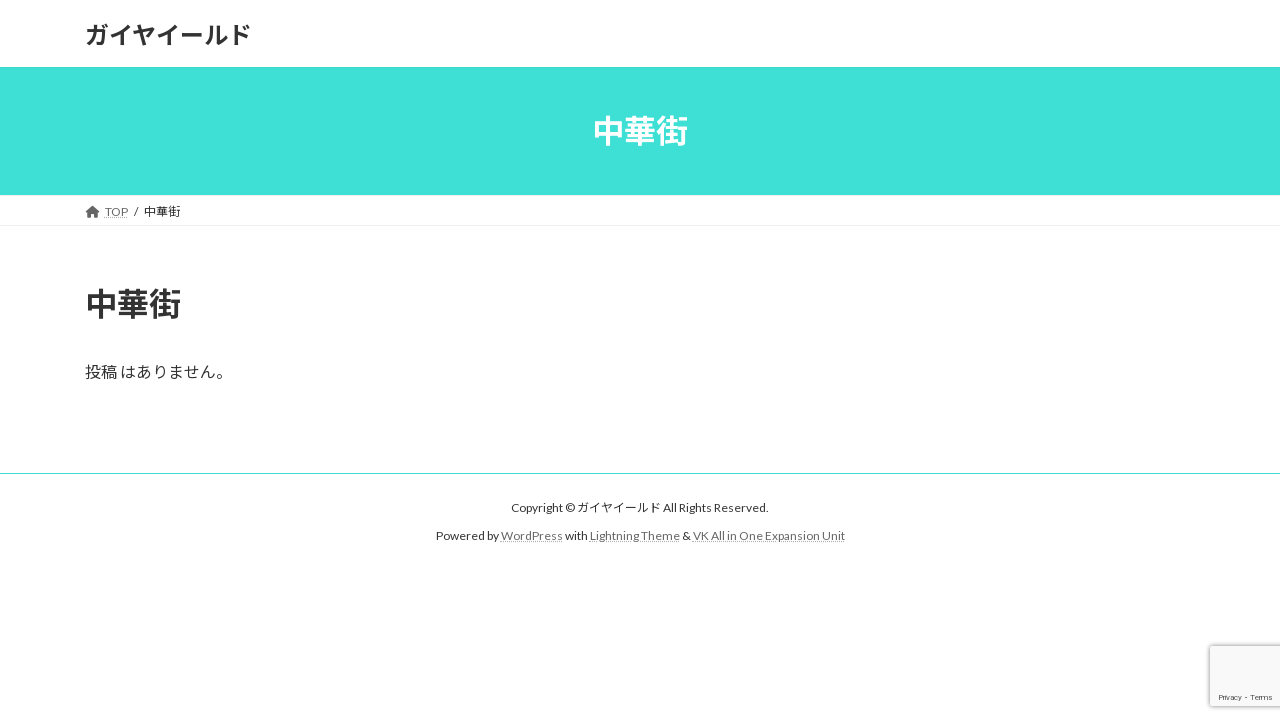

--- FILE ---
content_type: text/html; charset=utf-8
request_url: https://www.google.com/recaptcha/api2/anchor?ar=1&k=6LciZ8giAAAAAKc0Ymsg9Hxx_MIhVnGmhSEBEJUE&co=aHR0cHM6Ly9nYWl5YS15aWVsZC5jb206NDQz&hl=en&v=PoyoqOPhxBO7pBk68S4YbpHZ&size=invisible&anchor-ms=20000&execute-ms=30000&cb=umfgo0r9mq7i
body_size: 48686
content:
<!DOCTYPE HTML><html dir="ltr" lang="en"><head><meta http-equiv="Content-Type" content="text/html; charset=UTF-8">
<meta http-equiv="X-UA-Compatible" content="IE=edge">
<title>reCAPTCHA</title>
<style type="text/css">
/* cyrillic-ext */
@font-face {
  font-family: 'Roboto';
  font-style: normal;
  font-weight: 400;
  font-stretch: 100%;
  src: url(//fonts.gstatic.com/s/roboto/v48/KFO7CnqEu92Fr1ME7kSn66aGLdTylUAMa3GUBHMdazTgWw.woff2) format('woff2');
  unicode-range: U+0460-052F, U+1C80-1C8A, U+20B4, U+2DE0-2DFF, U+A640-A69F, U+FE2E-FE2F;
}
/* cyrillic */
@font-face {
  font-family: 'Roboto';
  font-style: normal;
  font-weight: 400;
  font-stretch: 100%;
  src: url(//fonts.gstatic.com/s/roboto/v48/KFO7CnqEu92Fr1ME7kSn66aGLdTylUAMa3iUBHMdazTgWw.woff2) format('woff2');
  unicode-range: U+0301, U+0400-045F, U+0490-0491, U+04B0-04B1, U+2116;
}
/* greek-ext */
@font-face {
  font-family: 'Roboto';
  font-style: normal;
  font-weight: 400;
  font-stretch: 100%;
  src: url(//fonts.gstatic.com/s/roboto/v48/KFO7CnqEu92Fr1ME7kSn66aGLdTylUAMa3CUBHMdazTgWw.woff2) format('woff2');
  unicode-range: U+1F00-1FFF;
}
/* greek */
@font-face {
  font-family: 'Roboto';
  font-style: normal;
  font-weight: 400;
  font-stretch: 100%;
  src: url(//fonts.gstatic.com/s/roboto/v48/KFO7CnqEu92Fr1ME7kSn66aGLdTylUAMa3-UBHMdazTgWw.woff2) format('woff2');
  unicode-range: U+0370-0377, U+037A-037F, U+0384-038A, U+038C, U+038E-03A1, U+03A3-03FF;
}
/* math */
@font-face {
  font-family: 'Roboto';
  font-style: normal;
  font-weight: 400;
  font-stretch: 100%;
  src: url(//fonts.gstatic.com/s/roboto/v48/KFO7CnqEu92Fr1ME7kSn66aGLdTylUAMawCUBHMdazTgWw.woff2) format('woff2');
  unicode-range: U+0302-0303, U+0305, U+0307-0308, U+0310, U+0312, U+0315, U+031A, U+0326-0327, U+032C, U+032F-0330, U+0332-0333, U+0338, U+033A, U+0346, U+034D, U+0391-03A1, U+03A3-03A9, U+03B1-03C9, U+03D1, U+03D5-03D6, U+03F0-03F1, U+03F4-03F5, U+2016-2017, U+2034-2038, U+203C, U+2040, U+2043, U+2047, U+2050, U+2057, U+205F, U+2070-2071, U+2074-208E, U+2090-209C, U+20D0-20DC, U+20E1, U+20E5-20EF, U+2100-2112, U+2114-2115, U+2117-2121, U+2123-214F, U+2190, U+2192, U+2194-21AE, U+21B0-21E5, U+21F1-21F2, U+21F4-2211, U+2213-2214, U+2216-22FF, U+2308-230B, U+2310, U+2319, U+231C-2321, U+2336-237A, U+237C, U+2395, U+239B-23B7, U+23D0, U+23DC-23E1, U+2474-2475, U+25AF, U+25B3, U+25B7, U+25BD, U+25C1, U+25CA, U+25CC, U+25FB, U+266D-266F, U+27C0-27FF, U+2900-2AFF, U+2B0E-2B11, U+2B30-2B4C, U+2BFE, U+3030, U+FF5B, U+FF5D, U+1D400-1D7FF, U+1EE00-1EEFF;
}
/* symbols */
@font-face {
  font-family: 'Roboto';
  font-style: normal;
  font-weight: 400;
  font-stretch: 100%;
  src: url(//fonts.gstatic.com/s/roboto/v48/KFO7CnqEu92Fr1ME7kSn66aGLdTylUAMaxKUBHMdazTgWw.woff2) format('woff2');
  unicode-range: U+0001-000C, U+000E-001F, U+007F-009F, U+20DD-20E0, U+20E2-20E4, U+2150-218F, U+2190, U+2192, U+2194-2199, U+21AF, U+21E6-21F0, U+21F3, U+2218-2219, U+2299, U+22C4-22C6, U+2300-243F, U+2440-244A, U+2460-24FF, U+25A0-27BF, U+2800-28FF, U+2921-2922, U+2981, U+29BF, U+29EB, U+2B00-2BFF, U+4DC0-4DFF, U+FFF9-FFFB, U+10140-1018E, U+10190-1019C, U+101A0, U+101D0-101FD, U+102E0-102FB, U+10E60-10E7E, U+1D2C0-1D2D3, U+1D2E0-1D37F, U+1F000-1F0FF, U+1F100-1F1AD, U+1F1E6-1F1FF, U+1F30D-1F30F, U+1F315, U+1F31C, U+1F31E, U+1F320-1F32C, U+1F336, U+1F378, U+1F37D, U+1F382, U+1F393-1F39F, U+1F3A7-1F3A8, U+1F3AC-1F3AF, U+1F3C2, U+1F3C4-1F3C6, U+1F3CA-1F3CE, U+1F3D4-1F3E0, U+1F3ED, U+1F3F1-1F3F3, U+1F3F5-1F3F7, U+1F408, U+1F415, U+1F41F, U+1F426, U+1F43F, U+1F441-1F442, U+1F444, U+1F446-1F449, U+1F44C-1F44E, U+1F453, U+1F46A, U+1F47D, U+1F4A3, U+1F4B0, U+1F4B3, U+1F4B9, U+1F4BB, U+1F4BF, U+1F4C8-1F4CB, U+1F4D6, U+1F4DA, U+1F4DF, U+1F4E3-1F4E6, U+1F4EA-1F4ED, U+1F4F7, U+1F4F9-1F4FB, U+1F4FD-1F4FE, U+1F503, U+1F507-1F50B, U+1F50D, U+1F512-1F513, U+1F53E-1F54A, U+1F54F-1F5FA, U+1F610, U+1F650-1F67F, U+1F687, U+1F68D, U+1F691, U+1F694, U+1F698, U+1F6AD, U+1F6B2, U+1F6B9-1F6BA, U+1F6BC, U+1F6C6-1F6CF, U+1F6D3-1F6D7, U+1F6E0-1F6EA, U+1F6F0-1F6F3, U+1F6F7-1F6FC, U+1F700-1F7FF, U+1F800-1F80B, U+1F810-1F847, U+1F850-1F859, U+1F860-1F887, U+1F890-1F8AD, U+1F8B0-1F8BB, U+1F8C0-1F8C1, U+1F900-1F90B, U+1F93B, U+1F946, U+1F984, U+1F996, U+1F9E9, U+1FA00-1FA6F, U+1FA70-1FA7C, U+1FA80-1FA89, U+1FA8F-1FAC6, U+1FACE-1FADC, U+1FADF-1FAE9, U+1FAF0-1FAF8, U+1FB00-1FBFF;
}
/* vietnamese */
@font-face {
  font-family: 'Roboto';
  font-style: normal;
  font-weight: 400;
  font-stretch: 100%;
  src: url(//fonts.gstatic.com/s/roboto/v48/KFO7CnqEu92Fr1ME7kSn66aGLdTylUAMa3OUBHMdazTgWw.woff2) format('woff2');
  unicode-range: U+0102-0103, U+0110-0111, U+0128-0129, U+0168-0169, U+01A0-01A1, U+01AF-01B0, U+0300-0301, U+0303-0304, U+0308-0309, U+0323, U+0329, U+1EA0-1EF9, U+20AB;
}
/* latin-ext */
@font-face {
  font-family: 'Roboto';
  font-style: normal;
  font-weight: 400;
  font-stretch: 100%;
  src: url(//fonts.gstatic.com/s/roboto/v48/KFO7CnqEu92Fr1ME7kSn66aGLdTylUAMa3KUBHMdazTgWw.woff2) format('woff2');
  unicode-range: U+0100-02BA, U+02BD-02C5, U+02C7-02CC, U+02CE-02D7, U+02DD-02FF, U+0304, U+0308, U+0329, U+1D00-1DBF, U+1E00-1E9F, U+1EF2-1EFF, U+2020, U+20A0-20AB, U+20AD-20C0, U+2113, U+2C60-2C7F, U+A720-A7FF;
}
/* latin */
@font-face {
  font-family: 'Roboto';
  font-style: normal;
  font-weight: 400;
  font-stretch: 100%;
  src: url(//fonts.gstatic.com/s/roboto/v48/KFO7CnqEu92Fr1ME7kSn66aGLdTylUAMa3yUBHMdazQ.woff2) format('woff2');
  unicode-range: U+0000-00FF, U+0131, U+0152-0153, U+02BB-02BC, U+02C6, U+02DA, U+02DC, U+0304, U+0308, U+0329, U+2000-206F, U+20AC, U+2122, U+2191, U+2193, U+2212, U+2215, U+FEFF, U+FFFD;
}
/* cyrillic-ext */
@font-face {
  font-family: 'Roboto';
  font-style: normal;
  font-weight: 500;
  font-stretch: 100%;
  src: url(//fonts.gstatic.com/s/roboto/v48/KFO7CnqEu92Fr1ME7kSn66aGLdTylUAMa3GUBHMdazTgWw.woff2) format('woff2');
  unicode-range: U+0460-052F, U+1C80-1C8A, U+20B4, U+2DE0-2DFF, U+A640-A69F, U+FE2E-FE2F;
}
/* cyrillic */
@font-face {
  font-family: 'Roboto';
  font-style: normal;
  font-weight: 500;
  font-stretch: 100%;
  src: url(//fonts.gstatic.com/s/roboto/v48/KFO7CnqEu92Fr1ME7kSn66aGLdTylUAMa3iUBHMdazTgWw.woff2) format('woff2');
  unicode-range: U+0301, U+0400-045F, U+0490-0491, U+04B0-04B1, U+2116;
}
/* greek-ext */
@font-face {
  font-family: 'Roboto';
  font-style: normal;
  font-weight: 500;
  font-stretch: 100%;
  src: url(//fonts.gstatic.com/s/roboto/v48/KFO7CnqEu92Fr1ME7kSn66aGLdTylUAMa3CUBHMdazTgWw.woff2) format('woff2');
  unicode-range: U+1F00-1FFF;
}
/* greek */
@font-face {
  font-family: 'Roboto';
  font-style: normal;
  font-weight: 500;
  font-stretch: 100%;
  src: url(//fonts.gstatic.com/s/roboto/v48/KFO7CnqEu92Fr1ME7kSn66aGLdTylUAMa3-UBHMdazTgWw.woff2) format('woff2');
  unicode-range: U+0370-0377, U+037A-037F, U+0384-038A, U+038C, U+038E-03A1, U+03A3-03FF;
}
/* math */
@font-face {
  font-family: 'Roboto';
  font-style: normal;
  font-weight: 500;
  font-stretch: 100%;
  src: url(//fonts.gstatic.com/s/roboto/v48/KFO7CnqEu92Fr1ME7kSn66aGLdTylUAMawCUBHMdazTgWw.woff2) format('woff2');
  unicode-range: U+0302-0303, U+0305, U+0307-0308, U+0310, U+0312, U+0315, U+031A, U+0326-0327, U+032C, U+032F-0330, U+0332-0333, U+0338, U+033A, U+0346, U+034D, U+0391-03A1, U+03A3-03A9, U+03B1-03C9, U+03D1, U+03D5-03D6, U+03F0-03F1, U+03F4-03F5, U+2016-2017, U+2034-2038, U+203C, U+2040, U+2043, U+2047, U+2050, U+2057, U+205F, U+2070-2071, U+2074-208E, U+2090-209C, U+20D0-20DC, U+20E1, U+20E5-20EF, U+2100-2112, U+2114-2115, U+2117-2121, U+2123-214F, U+2190, U+2192, U+2194-21AE, U+21B0-21E5, U+21F1-21F2, U+21F4-2211, U+2213-2214, U+2216-22FF, U+2308-230B, U+2310, U+2319, U+231C-2321, U+2336-237A, U+237C, U+2395, U+239B-23B7, U+23D0, U+23DC-23E1, U+2474-2475, U+25AF, U+25B3, U+25B7, U+25BD, U+25C1, U+25CA, U+25CC, U+25FB, U+266D-266F, U+27C0-27FF, U+2900-2AFF, U+2B0E-2B11, U+2B30-2B4C, U+2BFE, U+3030, U+FF5B, U+FF5D, U+1D400-1D7FF, U+1EE00-1EEFF;
}
/* symbols */
@font-face {
  font-family: 'Roboto';
  font-style: normal;
  font-weight: 500;
  font-stretch: 100%;
  src: url(//fonts.gstatic.com/s/roboto/v48/KFO7CnqEu92Fr1ME7kSn66aGLdTylUAMaxKUBHMdazTgWw.woff2) format('woff2');
  unicode-range: U+0001-000C, U+000E-001F, U+007F-009F, U+20DD-20E0, U+20E2-20E4, U+2150-218F, U+2190, U+2192, U+2194-2199, U+21AF, U+21E6-21F0, U+21F3, U+2218-2219, U+2299, U+22C4-22C6, U+2300-243F, U+2440-244A, U+2460-24FF, U+25A0-27BF, U+2800-28FF, U+2921-2922, U+2981, U+29BF, U+29EB, U+2B00-2BFF, U+4DC0-4DFF, U+FFF9-FFFB, U+10140-1018E, U+10190-1019C, U+101A0, U+101D0-101FD, U+102E0-102FB, U+10E60-10E7E, U+1D2C0-1D2D3, U+1D2E0-1D37F, U+1F000-1F0FF, U+1F100-1F1AD, U+1F1E6-1F1FF, U+1F30D-1F30F, U+1F315, U+1F31C, U+1F31E, U+1F320-1F32C, U+1F336, U+1F378, U+1F37D, U+1F382, U+1F393-1F39F, U+1F3A7-1F3A8, U+1F3AC-1F3AF, U+1F3C2, U+1F3C4-1F3C6, U+1F3CA-1F3CE, U+1F3D4-1F3E0, U+1F3ED, U+1F3F1-1F3F3, U+1F3F5-1F3F7, U+1F408, U+1F415, U+1F41F, U+1F426, U+1F43F, U+1F441-1F442, U+1F444, U+1F446-1F449, U+1F44C-1F44E, U+1F453, U+1F46A, U+1F47D, U+1F4A3, U+1F4B0, U+1F4B3, U+1F4B9, U+1F4BB, U+1F4BF, U+1F4C8-1F4CB, U+1F4D6, U+1F4DA, U+1F4DF, U+1F4E3-1F4E6, U+1F4EA-1F4ED, U+1F4F7, U+1F4F9-1F4FB, U+1F4FD-1F4FE, U+1F503, U+1F507-1F50B, U+1F50D, U+1F512-1F513, U+1F53E-1F54A, U+1F54F-1F5FA, U+1F610, U+1F650-1F67F, U+1F687, U+1F68D, U+1F691, U+1F694, U+1F698, U+1F6AD, U+1F6B2, U+1F6B9-1F6BA, U+1F6BC, U+1F6C6-1F6CF, U+1F6D3-1F6D7, U+1F6E0-1F6EA, U+1F6F0-1F6F3, U+1F6F7-1F6FC, U+1F700-1F7FF, U+1F800-1F80B, U+1F810-1F847, U+1F850-1F859, U+1F860-1F887, U+1F890-1F8AD, U+1F8B0-1F8BB, U+1F8C0-1F8C1, U+1F900-1F90B, U+1F93B, U+1F946, U+1F984, U+1F996, U+1F9E9, U+1FA00-1FA6F, U+1FA70-1FA7C, U+1FA80-1FA89, U+1FA8F-1FAC6, U+1FACE-1FADC, U+1FADF-1FAE9, U+1FAF0-1FAF8, U+1FB00-1FBFF;
}
/* vietnamese */
@font-face {
  font-family: 'Roboto';
  font-style: normal;
  font-weight: 500;
  font-stretch: 100%;
  src: url(//fonts.gstatic.com/s/roboto/v48/KFO7CnqEu92Fr1ME7kSn66aGLdTylUAMa3OUBHMdazTgWw.woff2) format('woff2');
  unicode-range: U+0102-0103, U+0110-0111, U+0128-0129, U+0168-0169, U+01A0-01A1, U+01AF-01B0, U+0300-0301, U+0303-0304, U+0308-0309, U+0323, U+0329, U+1EA0-1EF9, U+20AB;
}
/* latin-ext */
@font-face {
  font-family: 'Roboto';
  font-style: normal;
  font-weight: 500;
  font-stretch: 100%;
  src: url(//fonts.gstatic.com/s/roboto/v48/KFO7CnqEu92Fr1ME7kSn66aGLdTylUAMa3KUBHMdazTgWw.woff2) format('woff2');
  unicode-range: U+0100-02BA, U+02BD-02C5, U+02C7-02CC, U+02CE-02D7, U+02DD-02FF, U+0304, U+0308, U+0329, U+1D00-1DBF, U+1E00-1E9F, U+1EF2-1EFF, U+2020, U+20A0-20AB, U+20AD-20C0, U+2113, U+2C60-2C7F, U+A720-A7FF;
}
/* latin */
@font-face {
  font-family: 'Roboto';
  font-style: normal;
  font-weight: 500;
  font-stretch: 100%;
  src: url(//fonts.gstatic.com/s/roboto/v48/KFO7CnqEu92Fr1ME7kSn66aGLdTylUAMa3yUBHMdazQ.woff2) format('woff2');
  unicode-range: U+0000-00FF, U+0131, U+0152-0153, U+02BB-02BC, U+02C6, U+02DA, U+02DC, U+0304, U+0308, U+0329, U+2000-206F, U+20AC, U+2122, U+2191, U+2193, U+2212, U+2215, U+FEFF, U+FFFD;
}
/* cyrillic-ext */
@font-face {
  font-family: 'Roboto';
  font-style: normal;
  font-weight: 900;
  font-stretch: 100%;
  src: url(//fonts.gstatic.com/s/roboto/v48/KFO7CnqEu92Fr1ME7kSn66aGLdTylUAMa3GUBHMdazTgWw.woff2) format('woff2');
  unicode-range: U+0460-052F, U+1C80-1C8A, U+20B4, U+2DE0-2DFF, U+A640-A69F, U+FE2E-FE2F;
}
/* cyrillic */
@font-face {
  font-family: 'Roboto';
  font-style: normal;
  font-weight: 900;
  font-stretch: 100%;
  src: url(//fonts.gstatic.com/s/roboto/v48/KFO7CnqEu92Fr1ME7kSn66aGLdTylUAMa3iUBHMdazTgWw.woff2) format('woff2');
  unicode-range: U+0301, U+0400-045F, U+0490-0491, U+04B0-04B1, U+2116;
}
/* greek-ext */
@font-face {
  font-family: 'Roboto';
  font-style: normal;
  font-weight: 900;
  font-stretch: 100%;
  src: url(//fonts.gstatic.com/s/roboto/v48/KFO7CnqEu92Fr1ME7kSn66aGLdTylUAMa3CUBHMdazTgWw.woff2) format('woff2');
  unicode-range: U+1F00-1FFF;
}
/* greek */
@font-face {
  font-family: 'Roboto';
  font-style: normal;
  font-weight: 900;
  font-stretch: 100%;
  src: url(//fonts.gstatic.com/s/roboto/v48/KFO7CnqEu92Fr1ME7kSn66aGLdTylUAMa3-UBHMdazTgWw.woff2) format('woff2');
  unicode-range: U+0370-0377, U+037A-037F, U+0384-038A, U+038C, U+038E-03A1, U+03A3-03FF;
}
/* math */
@font-face {
  font-family: 'Roboto';
  font-style: normal;
  font-weight: 900;
  font-stretch: 100%;
  src: url(//fonts.gstatic.com/s/roboto/v48/KFO7CnqEu92Fr1ME7kSn66aGLdTylUAMawCUBHMdazTgWw.woff2) format('woff2');
  unicode-range: U+0302-0303, U+0305, U+0307-0308, U+0310, U+0312, U+0315, U+031A, U+0326-0327, U+032C, U+032F-0330, U+0332-0333, U+0338, U+033A, U+0346, U+034D, U+0391-03A1, U+03A3-03A9, U+03B1-03C9, U+03D1, U+03D5-03D6, U+03F0-03F1, U+03F4-03F5, U+2016-2017, U+2034-2038, U+203C, U+2040, U+2043, U+2047, U+2050, U+2057, U+205F, U+2070-2071, U+2074-208E, U+2090-209C, U+20D0-20DC, U+20E1, U+20E5-20EF, U+2100-2112, U+2114-2115, U+2117-2121, U+2123-214F, U+2190, U+2192, U+2194-21AE, U+21B0-21E5, U+21F1-21F2, U+21F4-2211, U+2213-2214, U+2216-22FF, U+2308-230B, U+2310, U+2319, U+231C-2321, U+2336-237A, U+237C, U+2395, U+239B-23B7, U+23D0, U+23DC-23E1, U+2474-2475, U+25AF, U+25B3, U+25B7, U+25BD, U+25C1, U+25CA, U+25CC, U+25FB, U+266D-266F, U+27C0-27FF, U+2900-2AFF, U+2B0E-2B11, U+2B30-2B4C, U+2BFE, U+3030, U+FF5B, U+FF5D, U+1D400-1D7FF, U+1EE00-1EEFF;
}
/* symbols */
@font-face {
  font-family: 'Roboto';
  font-style: normal;
  font-weight: 900;
  font-stretch: 100%;
  src: url(//fonts.gstatic.com/s/roboto/v48/KFO7CnqEu92Fr1ME7kSn66aGLdTylUAMaxKUBHMdazTgWw.woff2) format('woff2');
  unicode-range: U+0001-000C, U+000E-001F, U+007F-009F, U+20DD-20E0, U+20E2-20E4, U+2150-218F, U+2190, U+2192, U+2194-2199, U+21AF, U+21E6-21F0, U+21F3, U+2218-2219, U+2299, U+22C4-22C6, U+2300-243F, U+2440-244A, U+2460-24FF, U+25A0-27BF, U+2800-28FF, U+2921-2922, U+2981, U+29BF, U+29EB, U+2B00-2BFF, U+4DC0-4DFF, U+FFF9-FFFB, U+10140-1018E, U+10190-1019C, U+101A0, U+101D0-101FD, U+102E0-102FB, U+10E60-10E7E, U+1D2C0-1D2D3, U+1D2E0-1D37F, U+1F000-1F0FF, U+1F100-1F1AD, U+1F1E6-1F1FF, U+1F30D-1F30F, U+1F315, U+1F31C, U+1F31E, U+1F320-1F32C, U+1F336, U+1F378, U+1F37D, U+1F382, U+1F393-1F39F, U+1F3A7-1F3A8, U+1F3AC-1F3AF, U+1F3C2, U+1F3C4-1F3C6, U+1F3CA-1F3CE, U+1F3D4-1F3E0, U+1F3ED, U+1F3F1-1F3F3, U+1F3F5-1F3F7, U+1F408, U+1F415, U+1F41F, U+1F426, U+1F43F, U+1F441-1F442, U+1F444, U+1F446-1F449, U+1F44C-1F44E, U+1F453, U+1F46A, U+1F47D, U+1F4A3, U+1F4B0, U+1F4B3, U+1F4B9, U+1F4BB, U+1F4BF, U+1F4C8-1F4CB, U+1F4D6, U+1F4DA, U+1F4DF, U+1F4E3-1F4E6, U+1F4EA-1F4ED, U+1F4F7, U+1F4F9-1F4FB, U+1F4FD-1F4FE, U+1F503, U+1F507-1F50B, U+1F50D, U+1F512-1F513, U+1F53E-1F54A, U+1F54F-1F5FA, U+1F610, U+1F650-1F67F, U+1F687, U+1F68D, U+1F691, U+1F694, U+1F698, U+1F6AD, U+1F6B2, U+1F6B9-1F6BA, U+1F6BC, U+1F6C6-1F6CF, U+1F6D3-1F6D7, U+1F6E0-1F6EA, U+1F6F0-1F6F3, U+1F6F7-1F6FC, U+1F700-1F7FF, U+1F800-1F80B, U+1F810-1F847, U+1F850-1F859, U+1F860-1F887, U+1F890-1F8AD, U+1F8B0-1F8BB, U+1F8C0-1F8C1, U+1F900-1F90B, U+1F93B, U+1F946, U+1F984, U+1F996, U+1F9E9, U+1FA00-1FA6F, U+1FA70-1FA7C, U+1FA80-1FA89, U+1FA8F-1FAC6, U+1FACE-1FADC, U+1FADF-1FAE9, U+1FAF0-1FAF8, U+1FB00-1FBFF;
}
/* vietnamese */
@font-face {
  font-family: 'Roboto';
  font-style: normal;
  font-weight: 900;
  font-stretch: 100%;
  src: url(//fonts.gstatic.com/s/roboto/v48/KFO7CnqEu92Fr1ME7kSn66aGLdTylUAMa3OUBHMdazTgWw.woff2) format('woff2');
  unicode-range: U+0102-0103, U+0110-0111, U+0128-0129, U+0168-0169, U+01A0-01A1, U+01AF-01B0, U+0300-0301, U+0303-0304, U+0308-0309, U+0323, U+0329, U+1EA0-1EF9, U+20AB;
}
/* latin-ext */
@font-face {
  font-family: 'Roboto';
  font-style: normal;
  font-weight: 900;
  font-stretch: 100%;
  src: url(//fonts.gstatic.com/s/roboto/v48/KFO7CnqEu92Fr1ME7kSn66aGLdTylUAMa3KUBHMdazTgWw.woff2) format('woff2');
  unicode-range: U+0100-02BA, U+02BD-02C5, U+02C7-02CC, U+02CE-02D7, U+02DD-02FF, U+0304, U+0308, U+0329, U+1D00-1DBF, U+1E00-1E9F, U+1EF2-1EFF, U+2020, U+20A0-20AB, U+20AD-20C0, U+2113, U+2C60-2C7F, U+A720-A7FF;
}
/* latin */
@font-face {
  font-family: 'Roboto';
  font-style: normal;
  font-weight: 900;
  font-stretch: 100%;
  src: url(//fonts.gstatic.com/s/roboto/v48/KFO7CnqEu92Fr1ME7kSn66aGLdTylUAMa3yUBHMdazQ.woff2) format('woff2');
  unicode-range: U+0000-00FF, U+0131, U+0152-0153, U+02BB-02BC, U+02C6, U+02DA, U+02DC, U+0304, U+0308, U+0329, U+2000-206F, U+20AC, U+2122, U+2191, U+2193, U+2212, U+2215, U+FEFF, U+FFFD;
}

</style>
<link rel="stylesheet" type="text/css" href="https://www.gstatic.com/recaptcha/releases/PoyoqOPhxBO7pBk68S4YbpHZ/styles__ltr.css">
<script nonce="Xw_weWLW_hEdkItam66Irg" type="text/javascript">window['__recaptcha_api'] = 'https://www.google.com/recaptcha/api2/';</script>
<script type="text/javascript" src="https://www.gstatic.com/recaptcha/releases/PoyoqOPhxBO7pBk68S4YbpHZ/recaptcha__en.js" nonce="Xw_weWLW_hEdkItam66Irg">
      
    </script></head>
<body><div id="rc-anchor-alert" class="rc-anchor-alert"></div>
<input type="hidden" id="recaptcha-token" value="[base64]">
<script type="text/javascript" nonce="Xw_weWLW_hEdkItam66Irg">
      recaptcha.anchor.Main.init("[\x22ainput\x22,[\x22bgdata\x22,\x22\x22,\[base64]/[base64]/MjU1Ong/[base64]/[base64]/[base64]/[base64]/[base64]/[base64]/[base64]/[base64]/[base64]/[base64]/[base64]/[base64]/[base64]/[base64]/[base64]\\u003d\x22,\[base64]\x22,\x22eRnCoGLDlsOtwr7DpC4hw5DCn8OZUsOLa8O+wqYyS0RTw6nDksO/[base64]/YjjDgQ5hwobCkMK9wr/Dqn/Cm8Klw5Bhw7bCosKzw5BxaMOawojCmizDjjjDqGBkfjLCuXMzTTg4wrFWWcOwVBwXYAXDscOrw599w69ww4jDrTnDiHjDosKKwoDCrcK5wr8pEMO8ZMOJNUJ0AsKmw6nCiSlWPV/Dk8KaV2fCqcKTwqElw5jCthvCqUzCol7Cnm3ChcOSacKWTcOBHMOgGsK/[base64]/CpXZ4wpzDlk1gZMKBwpjDs8KywpJRw5t3worDosKFwqTClcOpMcKNw5/DtcO+wq4LZzbCjsKmw7/[base64]/[base64]/ClcK3VMOEb0hMw4/DkMKLwr/DvMK7wo3Di8KNw6kywoPCjcOpDMOvOMOawoZJwoorwrd7BVHDpsKXcsOUw4xLw4ZKwqcjLSh4w41iw4d/EMKXKnFdw7LDl8OWw7TCu8KRdhnDvAXCtj7Du3/CmcKFNMOwbxDDs8OiJMKHw7xeIyHDn3LCvwLDuxwBw7PCq3NGw6jCsMKqwpcHwr1/AwDDncKEwpF/FG5SLMKWwqXCisOZP8OAHcK3w4AtNsOJw6/Dm8KpDTlmw6/DsyhdY05lw4fCncKWN8Kpb0rCuUk+w59XHl7DuMOkwpVCJg1bN8K1wpIPIMOWN8Kawrg1w4IETxHCuHhgw5/Cg8KXOUgxw5gSwosIZsKUw5HCtlvDpMOud8OAwoTCgCRYBTHDtsOCwrXCjETDk0QYw5lnKkfCuMOtwqg6ecO2JMKREHlmw6nDoHY4w458WF3DvcOMJGhiwoh7w63CkcOiw6U/wprCh8OCZcKCw4gkfi5KOwNNVsOlNcOBwpQ+wr4gw49iTcOdRBhAJDU8w5vDnAvDnsOLIDQuTUkbw7nCoGt8S2tnF0/DtXvCmSsBWlcgwrnDrWvCjwpBZVICfk4MMcKXw60dVCHCm8K0wqcBwpAoccOlP8KBPzBqJsOJwqxSwrdQw7bCnsO/a8OiLVHDqMOcEMK5wpLCjTR7w4nDmXTCiw/Du8Oww6/DocOlwpEZw4QXMyMywqMCJydJwrfDmsOUGsKow7nClMK4w7oiDMKdATBzw4E/D8KIw40Gw6d4S8Kkw5hTw7AXwqTClsOGPS/DtxnCu8O4w5TCvHJgBMOyw5bDnA5IJnLDuzZOwrFjUMKvw4JNXmrDosKeVlYWw6J5LcO9w6/DjsOTK8KtT8Kgw5HDlcKMajVnwpgcUMKQScO4woTDumzCu8OIwoPCqU00WsObADTCjx1Qw59ydld9w6/CvFhtw4vCpsK4w6QrQsKgwo/Di8K5PsOlwofDmcO/wpjCrS/[base64]/[base64]/ZEzDu39vSn3Dki19MH4uwqrDvcKOEyl6w45Nw5tbwprDtl7Di8OJRGfDocOKw7dJwrA3woMkw5nCqgRiLsK9P8KTw6Rsw5Q8HcKFQTMPIHrCizXDqcOXwr3CuWJmw4zCulfCjMKcTGXCrcOhNsObw6oeJW/CpWcTYlHDqsKHR8O1w508wq9QdiF1w5DCpMK+JcKCwoVRwoTCq8K7WcOjVyU0w7IsaMKrwqzCrDjCl8OKYsOmUVrDuVlWBMOhwpMMw5fDnMOBb3piMHVNwrElwocsQMOuw5k/[base64]/wpTCmMOnw6jDtxZIO8OQXsK/RDzCl2hXwowPwqMte8ObwrPCqS/CriZUSMK+S8KhwpEoHG0CGj13YMOFw5DDkwLDssKTw47Cpy4beg8LA0tOw7Mowp/DiEl6w5fDrFLCjxbCusOhLsKnJMKEwrAaUGbDiMOyC1bDmcKFw4HDmRDDr1Qdwq/ConUTwpnDojrDpcOJw4tew47Di8OCw6tLwpwAw7gMw4IfEsKeCsOzEUnDssKYMkcOe8O8w60tw7bDk0DCsAV9w6rCoMOuwohGAsKmMHjDvcOuLMKCWyjCilHDuMKJYX5uB2bCgsOybXTCtsOYwo/DtwrCvDvDj8KrwpNoNhVXF8OZW1FFw4UAw593WMK8wqVbWFrDgsOQw7fDncKefcOHwqURRQ7CpU/Cn8KFVsOMwqHDrsK4w6TCkMOYwpnCiU9QwpIeWGHCihtQSmDDniHClcKNwpzCsE9Wwr0tw4YswolLasK9SMOXGwLDiMKtw45vCDtvRcODKicQT8KWwrVKaMOyBMOqSMKjeCHCmXp+F8K+w6dhwqnCjcK3wpPDt8KmYwskwqBqBcOPwp7CqMKiI8KuXcKOwrh6w6JBwp/DoAPCqcKwOEgjXGHDik7ClEgAZ218WWHDsSnDvV7DucKBXxJaf8Ocw7TDu3rDviTDiMKLwpvClsOdwpRpw5V9AGvDil3CrzjDnQ/[base64]/CcOWHWrDqijDm8KMw73ChMKkWMOdwrpTw6HDkMK7CXzCr8KDXMOcdCV5fMO5L0/Cowcfw6/CvwvDnn/Cug3DnD7DrGoxwqDDvDjDv8OVHhE1BsKbw4FFw5Jnw6/DlwYmw6lpcsK6Xy/DqsKbOcOVblvChQnDgRoEGxcNJ8ODK8Omw4kww45BO8Opwp/DrUNbP3DDl8K5wpBXAMKVGljDmsOTwprCs8KiwpZbwpFTfGRLKl/CkFPCrErCk2zCjMO/SsOFe8OAL2LDh8OHcSfDn3ZvS2zDvsKVNsKswpoWKXYiS8OUdsK0wqQWecKRw6TDgnUtHl3CnzJIwo40woTCjVjDhAZmw49lwqjCuV/Cj8KhZcOAworClzJCwp/DgU0kQcKHclwaw5dQw4ciw44CwrpDQ8O/[base64]/wpLCuVQABFnCvEpnDhluw48ITwHCocK2KDjCtjBSwo1hcAwxw7HCpsOVw4zCk8Kdw4s3w5vCjh91wpvDiMObw6/[base64]/CkQKYsKCBTTClsKKasOUwq3Du8KqQivDpcKtBVHCpcKPw7PDhsOKw6wxL8K4wo02eCvCoDLCiWXDuMOLBsKQDcOEWWACwr/Dmic3wo7CtAQKRMOKw6I1HV4IwozDlMO4LcKKMB0gYnDDlsKcw4ljw5zDrGbCjVTCthnDpH5Swq7DqsO/w5ULfMO1w4/Cr8OHw7wyc8Otw5bCm8KME8OVOsOQwqB0QWEbwpHDk0vCicKxTcO1wp0owo5rQ8OLK8Osw7UYw54LWRbDpR1+w43CvQEJw6IjPT7DmcKYw4HCvAPCkTtwRcONUj/[base64]/CrsKFw58Fw5ZXNnxxQsKGwrk2w74BwpwlW8KEwrsHwptNE8O3AcOvwrw7wrbChyjClcK/[base64]/w7bDocKIaydRwrgmw4/DksONGMO+w4nDm2Igw7vDhsKkP13CgsOrw7HCnw1cPGxyw40uOMKcTSnChSfDtMO+PcKEHsORwofDixbCkMOrS8KGw5fDucK8IsOjwr9+w7XDgyUGdcKJwo1vJ2zCn0/DlcOGwoDDoMOhw7pLwrbCm0NOJMOGw7QTwpw+w4dMw43DvMOEcMKow4bDosO8eDk+CQfCoBNVWcKzw68tUXEHURnDt0XDksK8w7wLGcKuwqkKWsOHwoXCkMOaC8O3w6tmw50tw6vCrUvDlzLDmcONeMKeMcKAw5XDmz5PMnEHwobDn8OGYsOww7EbGcOyJinCpsKfwp/Cgz/[base64]/B8OHMcOnwrHDqcO4KlbCjwkOwp/[base64]/CqMKlRREEw6fDkk8OXg8NZQlCLjJZwo7DpFtsJcOkScKoIxIyScK0w77Dj2NaVk/DkBxmcyZyE3rCv37DvCjCoDzCl8KDWsOyd8K9N8KPHcOuEUAWKkZxPMKSB14Xw5nCjcO3QMKKwqNWw5c3w57DmsOJwrotwp7DgljCn8K0A8OgwodbHAMUIxHCpywMIQDDmxrClWsZwpkxw6LCsiY+a8KJNsOdTMKgw5vDpH9WM1/[base64]/DtAsew6HCusOqw49vY2jDmcOII8Ouw7XCqXbCqh88wpgtwoI5w5B+PQDChGcSwofCrsKOMsK5GGjClcKfwqUvw5HDmCpLwpJ/PBTCoFfCtRBZwqpDwpx9w7ZZSVrCucOuw60abDp6X3oDe0BJUMOTYSxRw5hOw5/CoMO0wpZMQ3RAw4EfIyxXwozDoMOOCRvCgRNQDcKgRVJdfcOjw7bDp8Osw7ULAsOfbX4uRcKcfMOwwpUPU8KGR2bDssKowpLDt8ONZcOcYijCmcKIw7rCrjvDo8Oew4x/w4AswobDisKIw4wQMjBQXcKPw4sFw6DCiwh/[base64]/DpRsUZcOOQWMMH0rCksO5w7gSwrEfW8Oow5DCtmjCmcOSw6QEwrfCqV3Dhw8hTknCkhU+VsKnP8KkP8OZV8ObO8OAUW/DtMKgH8O5w5XDkMKwCMKww70oLGnCoG3DoTfCnMOOw5dxcUfCshXDn0E0wqoGw78Zw4Z3VkdowrkLGcOdw7pdwopWQgLCt8O/[base64]/w4jDjUPDtsOkacKrXkpEIjsIIUB4w5dGJcKFO8Oow43DusOSw5DDojfDjMK/UXPCpGTDpcOaw5pEPQE2wpt/[base64]/Di8KOTMOhSDjDjsOdQsKyJW5WZsOmdMOLw5bDtMOteMKBwrHDqcKDQMOSw40nw5bDncK8w5d7G07CicOnw610X8OBYVDDlcO7BiTCoVAYe8OeRUbDlRtLH8O2R8K7XsKTZDAnBCpFw4XDnwVfwpAxLcK6w5LCqcOHw514w55fwoPCgcOvLMOpw6hLRF/DucOhEcKFw4gww7wyw7DDgMOSwoMbwqjDr8K4w4lPw5HCusKTwojCgsOlwqsHLFrCi8OhBMOgw6bDgVpywrTDrFZhw7sgw5wfNcK3w60ew7pvw7DCkwlYwonCmcO6aXnClyc1HSIGw5pKOMOzZ1JEwp5sw4TDgMObBcKkRMOxSxbDsMK0RxbDusKrAlNlEcKhw5zCui/Ds2ZkMsKDcm/CrcKcQDsITsORw6jDvMO4ARJ8woDCi0TDl8K9wr/DksOjw7wvw7XCoQg5wqlLwoJowp41fAfDssKrwoEXw6JcI2Ykw4g2D8OOw5nDvylyE8OtecOMPsK4wrrCisOHXMK2BMKVw6TCnSXDinPCsxHCssKawpPDtMKjAlbCrUZkI8KawrLCqjUGeBtXOFdwSsKnwpJTE0NYQE0/w7prw64lwo1bKcK1w5tsBsOnwrUFwqDCmsO8Lk0NeTLCnD4Dw5fClcKJFUoAwr9qBMKZw5fChXXCrzskw7UkPsObFsKvDjHDoQ/DtMO4wqLDocOGZUArB1VCw5JHw6l6w4vCucOoIxHDvMKOw4tMaCZ3wq4dw5/Dg8ODwqUrBcOhw4XDgnrDsHNnfcOUw5NrL8KCMRPDnMKiw7NowoXDjcOAWRbDnsKSwoEYw41xw57CoDF3bMOZImg0bGzDg8KRcSN9wpXDhMOaZcOVw5nCnWk0H8OpPMKgw6nCmi0pSi/DlCdLYMO7GcKsw7wOPDjDl8K9JglCAh9vG2EYCsOsYmjCmwDCqUhrw4nCi25iw7RNwoPCp2XDj3VyC2DDh8OjR3nDuykDw4XChQrChsOCcMKEMhhyw4bDklfDoFxQwqPCgsOsKMOXOcOWwojDpsOrWU9aLn/Cp8OwOwzDtMKaSsKhXsKRUQ3Co1tKwr3Dni/Cm1HDvT8UwqjDg8KHwrPDhUFPW8ODw7I6JSMNwoYTw4goB8Ksw5sMwo0uBCB7woxtPcKHwpzDtsOFw60wAsOTw6jCiMO8wqUiHRXClsK4GsKLYWzDsi1cw7TCqD/CslVUw43CrcOFEcKLDH7CjMOpwptBHMOPw5HCljcewp9HJMKNb8K2w43ChMOoa8Kdw5QaV8ONIsOATnRcwoPCvg3DqD/CrQXCuyfDqzlFUTcLYhMowq/CpsKBwqIjccK+eMKow4HDnnLCpMOTwqw3LMKGf1Uiwpkiw4QNNsOyOHJgw6M3McKeR8OiSxzCg2Mja8OhNETDjxNDK8OYb8O3wpxuLMOlXsOedMOGw58RSxY2SGPCr2zCrGnCrndnHQDDocK0wpHCoMKFNg3DpxzCl8OHwq/[base64]/CqsO1w6xJVjkRwogDwpvDmsKKXcOFw48kw6DDsl/DiMKJwp3DkcOaR8ObcMOuw5rClcK7SsOmT8KOwpLCnxvDjE3DsEdVN3TDlMOlw6nCjTzDq8Ocw5FEw7PCuxELwoXDolQ5VMKhVUTDm3zDiy3DqDDCucKew5cZHsKOb8OeTsKyE8Oiw5jClMKRw7AZw553w5A7W3/Cm0TDoMKlW8OBw78mw7LDilDDrcOiX3YnN8KXLMKUeDHCpsOjE2cZJMO5wrZoPnPDn0kQwo81dcKQBikwwprDuQzDkMK/wq01NMObwoXDj1Uqw7APS8OdJwzDgFDDmkQpUy3CnMOlw5fCjxU5Y2UwP8K0wroow6tJw73DsnIUKR7CrwTDtsKLdivDq8Orwr4Lw5YVwpENwodZAsKYam54U8OswrXCkHEcw6HCscO3wrF0UcKuKMOPw58NwojCpjDCtcOww7bCusOYwqxbw57DiMK/bDphw5HCm8KEw7czX8KPEwsGw5gFTWnCisOiw6ZFQsOIXwt0wqDChF1jYG1UGsO9wrXDqlduw7ghcMKrPsKgwpXCnUDCgnPCv8OgVsOtV2/DpMKywpXDvxQ8w5MNwrYsbMKXwrMGeC/CplYOXBB2bsKgwqjCswJqSFIKwqvCpcOTCcOVwpzDg0PDvG7CkcOnwqQqfDNpw40nH8KhLMOFw4/DmV8SXcKCwoVFRcK5wrfCpDvDunTCmXQ/bsKhwokNw458wqx3WGHCmMOWSGcDHcKzUkAQw70FMlDDksKkw645NMOWwoIlw53CmcOsw4c0w57DtxvCkMOdwpEGw6DDsMKQwrlswrF4XsK6e8K/NCFZwpPDocO7w53DsW7CgTt0w4rDvl8WDMOKHmw9w6srwrx5ThnDqHAHw6dUwrbDl8KYwpTCnCpxPcKrwqzDv8KGBsK9FsO3w48GwqHDvMOJZMODYMOhccK4UT/Cskp3w7bDp8Kfw5XDhiLCoMOHw6FsBCjDpXJBwr9/[base64]/VhIQwpjDoAXCgsOlw5jDqcOlwoJpG8KnwpVcTAZ9wqYqwod+wpjChAc2wobDiA8xO8KkwqPCqMKmMg/ClsOcBsO8LsKbbgkKZE3ChsKWW8Ofwox7w4HDiQtRwoRrw7DCq8KfVz0WazQcwpjDnxjCtU3CrFXDpsOWDcOmw5/DiArCjcK8bBjCikdWwpYRf8KOwovChMOJIcOQwozCpsKZJSbCszjDjE7CmGnDg1o3w54kGsKjXsKjw6IYU8KPw6nCn8Kcw743H3LDocKEAWpfdMORacOaCy7CizbDlcO1wqtdamLChjU9woNeBcKwfV1dw6bCisOFbcO0wonCqQcEOsKCYypGKsKUATXDpsKVNG/DvsOUwrpgZsKww4bDgMOaM1EyZSjDp1cDZMKEMDvCi8OXwrXCl8OPFsKPwp1saMKNdcKbUF4pBiHDuSlCw61ywoPDicOYFsOiY8OOR0V6ZUTDpSABw7bCqGnDr3pQUkQVw616XMOiw4BcWibCtsO0YsKgYcOoHsKqFVJoYyvDu2fDu8OkU8K/OcOWw63Cv0DCl8KLHSIWHRXCo8KdQSA0FFJDN8Kuw4/[base64]/RsKWw4jCq8OAUsK2DCXDiAXCjMOBw4xcPmEVesKcw7LCv8KFw7Z1w5FOw58Iwrp8wqM8wpBTGsKSA0UjwonCm8OFw5vChsKDPwYjwrDDh8Oiw4V8DDzCnMKSwpcGcsKFJhl+JMKvJAZUwpllGcO/USQNXcOew4ZaY8OrXS3ClWY/[base64]/DqsK2Zz3DoltZw6PCqRwSDlMnBsKje8KHbWxAw6/DhitDwrDConFaYsK9SgrDqMOKwoglwol5wrwHw5TDhcKgwo3DpG7CnmJEw7FIEcO2Fm7CoMO4E8OXUBDDmh4Cw6rCp2LCgsOYwrXCi3V6NT7Cl8KRw4ZtUsKJwqRAwpzDgSPDnBVQw7Ubw6EqwqXDoi5cw6MPMsKVegJETQTDmsOjVCLCpMO/wrZbwrFpw7/CjcObw7gTUcKNw68qVRzDs8KLwrkcwq0hXcOOwqgbC8KMwpHCnk3Ds27Cp8OrwpBbZV1zw7k8ecKVdnUfwp8OCcKcwqrCuH5HMcKEScKWW8K8GMOaajfDnHjDksKudsKBEllkw7AiIz/DicKvwqw8fMKcLsOlw7zDgBjCgz/CqANeKsOHJ8KCwqnDs3nCvwJOdjrDqDg5w4lhw5xNw4jClkzDtMONdj7DvMKBw7R1Q8KtwrjDizXCpsKUwqVWw7pWacKIH8OwB8K8a8KHFsOQcGjCiBXCmMO7w5DDtAPDsTk6wpg/NF7CssKKw7DDucOeZ0rDnz/Du8Kow6TDiFFCc8KJwrl5w7TDniTDpMKrwqYHwrA0V2zDox1+YDPDmMO3ZMO6BsKsworDlT4OV8K3wpxtw4jChmwfUsOawqtswpXChsOhw71mwrwwBSB3w4QCEgTCn8Kxwq0gw7nCugUmwqsbdCRPVknCo05lwrXDusKWNcKVJ8OlWR/CqsK9wrfDpcKkw6xgw5xvODzClhHDoTN9wqHDu2QWKUXDlXNOVDsew5DDiMKrw4l5wo3CgMOkPMKDAcK2GcORIG9ywoLCjh3CgjnDgijClkDCn8KNKMOvdlE9XmpmDsKHw71/wpY/RsKKwq3DuDIoDD0uw5fCjwcpUC7CoDIRw7jChwUuF8K9ZcKZwoTDhVBtwqMuw5PCssKKwp7CixU8wq11w7FLwrbDuENcw7pfLTkJwroUPcOKw7zDt3xOwrgaKMKAwoTCoMOPw5DCoGZbE1oJOFrCpMKXQGLDlClCYMOECcOvwqcSwo/DvsOZBXViaMKmW8OmQcOJw6cSwq3CqsK9DcOqDcOAw6sxeypiwoYEwp86JmQhEHnCkMKMUUvDisOlwpvCtBjDnMKlwo/Dqi4kSlgHw6fDr8OzPX8Dw6NvKic/QgjDgwcUwo7CrcOEQEM+GVsPw7jCpTPChxvDkMKVw5DDsBtBw5p0w68IL8Opw6/DsXx4w6ENCH9UwoMoK8OyARHDp1kAw7AAw4zCk1VgPyJbwokeDcOeA19wLsKQQsKgOHBow7DDlMK1wotYfW/ChRvCq0rDo3d7ExvCjxHCiMO6BMOowqEnbDhMw7xhZ3XCiAd4JSkdHhFnKyYRw71vw6tyw4k+CMOlL8OURBjCmRJ2bg/CocKvw5LDlcOnwrJ5RcO2RVLCqlzDg1VKwoNYRsOQaSxpw4UJwpPDrcOew5xVdWpmw504W2HDncKrXyo3f3R4TldQZBFow7tawrDCrC4Rw7EUw40wwrYYw54/w7I0wr0Ww77DtCzCuUVXw7jDomJNATQDQHYbwrB4LA0vCEvDncOQwrzDvz3CkT/[base64]/XMOCURPCuR3CmHdXWmQfD8OEw5PDiMOkZcKKwqlsPsKTAsO+wo0TwrlSe8Kpw75TwpnCpmNxbHk/w6LCu1DDn8OzPWXCpcKpwp8KwpTCpzLDvh89wpJTDsKbwpwLwp0/CEXClMKow5UDwqbDrTvCpldoPnXDq8O7NSpxwoQCwoFTbhzDrjvDv8KLw44+w7HDnWw6w7E0wqBuPXXCr8K+wodCwq1PwolYw79Kw5dqwqUwfF4owo/CvTDDuMKCwoTDu2QgBsKYw5vDq8KsFhAXSWzCj8KyZA/DlcO3asK0woLCvxhkK8KawqArLsO+w4EOS8KnVMKof2orw7TDnMO5wqrCgFwswqpCwonCkyDDqsKCTnNUw6Viw4hJBwDDm8OoRUrCiRUPwp9Zw4M4TsOwRAodw5LCj8KLNcK6w5BAw5p4eRYCfQTDjXACP8OCbx/DmcOPRMK9WUUWLsOgFcOEw57DpTTDlcOww6QSw4ZcB0p0w4XClQA/[base64]/Dg8OHYS9bw4LDqMOYwr1lw4/DmsOmwprDicOEEU/DvhbDt23DtgHCpcOoMDPDiioLA8O4wp9NG8O/aMOFw5MkwpHDg3fDlDgZwrfCicOSw7NUfcKYFyRBBcOnMGfClD/[base64]/McKFWRbDj0fCoEwqw7UsDcOYWMO3w6vClCHDhVk1OcObwox5TMORw6bDhsKSwoAjBT4KwoLCjMOOYkpUSTjCqTY4dsOgX8KfPEF9w4HDuR/Dm8O2ccONeMOpIcObaMOKLMOPwpdQwpd5AjbDjiEFLE/[base64]/CoMOESQXCosKoBmDCncKkw7bDsS3DvEbCncKWwoEZw5HDhsOYdEXDiWrDrHfCncOTw77DizXDqDAqw7Akf8OcecKswrvDnmDDl0PDumPDqEx6JAJQwr8AwofDgicQa8OBFMOzwpFnfDMrwpAVaXnDgHHDtMOxw7vDg8K5wqkOwoNewoVVfsOrwoMFwovDvMKhw7IFw6/Cu8K7VMObSsOmJsOALi0CwogWwqYkYsOzw5h9A1rCn8KIOsOAOlXCr8Osw4/DrXvCiMOrw4gbwrNnwpQsw7zDoA4rGMO6QRxQXcK2wqNYQgAZwpnCrSnCpQNTw4TDukHDn0LCmHYGw7Q7wrjDo35jKWPDo1vCnsKrw5I7w7xwFcOqw4TDhmbDucO4wqliw73CkcOOw6/CmBjDkMKlwqEbSsOiNizCqsORw4R5cWUtw4ccbsOQwqrCoWLDh8O5w7HCtU/CkMOUcnrDr0vCphnCkRcoGMK4eMK9TsK8SMKEw5RgEcKUQxY9woxaBMOdw6nDtCxfBk9YKgQSw6jCo8Ouw7ghK8Oaej1JaAxNIcKoeG1CMAlDF1UPwok+HcOtw4IGwpzCmMO7wol9Yx1rOcKvw4h9w7rCr8OoWsKiesO6w5/CgcOHD0pGwrvDpcKOOcK4Z8Klwr3CtMOvw6hLaV8QfsO0Wz9WFQopwqHCnsKTaVFleVVxDcKbwoxQw5lqw7swwoYjwrDCvEQ/VsO7wr8vB8OawpHDm1Fow7vDryvCqsKEMlXCgcObQDMCw4Byw5Fww6RBWsKuc8OKeGzCs8OgTMKIRzVGUMOVwo4fw7p3CcOzT0o/wrrCu0wkWsK7IG7CiX/DmsKgwqrCoyJwP8OGMcKBfVXDnMONKQTDocOESnPCqsKTQ0fClsKCIyDCsiLDsT/CijrDvnbDqgMPwrvCl8OgTsKaw7UzwpA/wrXCo8KXDiVXKTYHwpzDkcKGw5UDwpHDpU7CtTcQL2vCr8KcWALDmcKTFULDs8KAfFvDgDLCqsOIFAbCri3DqcKhwq0qfMKGIA06w6B3w4TDnsKpw7Y3WBkcw6zCvcKYBcOKw4zDn8Otw6V4w68jOQIDAA/DgcK4U0TDm8OBwqLDgn7CiT/CjcKAB8Kxw6l2wqvCjXZVMyg3w7fDqS/[base64]/CrW8Owr/[base64]/[base64]/WMKvUMKETzMQwqhTwo3DlR3Dg3rClntnesKRw79NVMOawqprw73DsxDDrj4fwo7DgsOtw4jCrsOQUsO8wrLDh8OnwpNpYMKpVix3w4PDi8OnwrHCn2wsBiEBG8K0J0PCu8KNRQLDiMK3w6/DpMKzw4bCq8ODE8O+w6TCoMOJbsKyRsOQwowKF2rCoH5WdcKow7rDq8KJWcOYfsOLw6I+LG7Chg3Duh1JIwdXTHl4JwJWwrQBw7VXwpHCqMOkB8Knw7rDhwdiPXsIZ8K3Vn/DusKpw5PDpMKhQXPCkMOFcHnDjcKmOF/DlQdHwrnCgXI4wrXDlTV3KgjDpsOXa2lbeiB8wo3DiHBPLAJhwoMLFMObwqlPe8KtwosQw6M2W8OjwqLDg30XwrfDnHDCoMOMfU/DmMKVQMKQacOAwo7DtcKwCF9Xw5TCnywoRsKnwoxUcSfClU0Ow41KYGRqwqrCq1N2wpHCmcOOccKnwoPCggrDoSUlwoXDin9qWRYAPUfDl2FlTcOiIyfDsMKuw5RmOQMxwpY5wqBJOH/ChMO6YUEQSmQHwrjDqsOqFAjDsUrCpTkycsOkbsOrwocAwqjCtMOdw7nCqcKGwpgmDsOtw6lKNMKCw43CokPCjcOJwr7CrXlqw4/CmUvDpwjCgMKPZCPCvDVYw5XCtSMEw63DhsO0w6DDuD/ChMOGw6lHw4fDnnjCjMOmNlwOwobDlxjDqMO1Y8KVRsK2ahbCqAxfdsKcKcOjOC/DocOZwotsWU/DkkVyGcK8w67DgcK5GMOmO8OSCsKww63CklzDvxTCoMKwXcKPwrdVwpXDtxFgVm7DrxLCvVNyDlViw5/Dg1zCuMOsHxLCtsKeTcKQesKjdkDCq8Kmwr3DucKuUQ3Ct33CtkEiw5nCv8Kjw6PCmMKzwoBDTULCk8K8wq1VGcO6w7jDqS/DusO/wrzDrXN+DcO4wo0/A8KMwo7Cvj5VN1LCuWZvw7fCmsK1w4gEHhjDixc8w5fCuHIhDF7DuiNDEcOqwoFLAMOBYQxVw4nCqMKOw5nDjcO7w5fCuC/[base64]/LcOzw6PDssKfw4IOasKMw7vClTXDonzDj3YCw5ViQV0iw4NLwq4kw5spJMKvaDHCksOmWg3DrGbCtx7DpsKDcyIvw5fCgMOJWhDChcKATsKxwqcQVcO/w4EzFiB1AgcBwoHCv8OjY8KMw4DDqMORcMOqw61MCsO5AFPCgnvDrEnDncKNwrTCrA8fwq1pG8KHP8KIPcK0OMO/[base64]/CnsKdDDLCr8KYO8OXw40pUgwbMsOWw5dkCcOPwo/CgQLDosK8YgzDulzDoMK2D8Kcw7TDhMKKw5cCw6Vfw7Qmw7Iywp7DiXURw7PCgMO1NXxdw6howp56w6dsw4tHK8KJwrjCoihbBsOSM8O/w4jCicK7Dw7Cm33CrMOoPsKbVnbCucOZwpDDkMOCbX3DsE0+wr80w6vCtnVJwo4QeALCkcKrUsORwqLCp2QjwrxnHGfCkyjCl1A2MMK6dkLDmTnDiRfDnMKhccKtVHrDkcOWKSUKeMKnS1PCtsKkb8O8ccOKwrFcTA/DmsKrOMOgKcK/woLDl8KEwrXDtE3CvQEDY8O8PmjDgsKRw7AowqTCtsODwqHCky4pw74ywpzDtmzDtS12IwlBSsObwpnDmcOjW8K2ZMO3b8OtYj4DXBpqIcKSwqRyWgvDq8K4w7rDonU9w5rCiVdJIsKDRjPDtMKjw4/Du8OSag97TsKiWFPCjCAlw6/CnsKLNMOww5LCtQvCphnDnGnDkDDCmMO9w7nDmMKvw4IwwoDDrE/DkcKYBQBrw7Ubwo7DvMOzwobChMOSwrt9wr3Dt8KtB3zCokfCu1VjNsOvYsOERV95MDjDqF4mwqQKwqLDqlAowqQZw65JXTvDscK2wpTDucOKe8OjEsOfa1/DtmDCg0jCosKqcFbCgMKUPzoew5/Cn1nCkcK3wrfDmy/ClgAcw7FHVsO7MwozwoJxJTzCm8O8w5Fzw55sZD/DgQVgwrQQw4XDsUXDsMO1w6txGkPDsjzCtMO/[base64]/ZijDpMOFw5zDl8OtwoTDiMO6JQDCtGxEw4csQsKHFMOcGgvChiIFezwIw6/[base64]/Z2zCiALDpMKrF8K8PhdaAws1ecK9wolWwpnCgn4Vw5JKwppROW5Qw5IVNlvCt2PDnSNDwrZ0w7DCusO7YMKYFiI0wqDCrMKOMyNhw6Iuw7R1XxjDgsOYw4U4asOVwqfDphtwNsOpwrLDlg99wptxB8OrRG/CqlDDgMOVwpx/wq3Cs8Kowo/[base64]/[base64]/PsOee8KRwoXDuijDu8K8wpzCqR7DqcOBwpjDqMOyw5x2w58RTMOiTCrCocKawqjCjGHCuMO6w6XDuHsPAMO7w67DvTXCs3LCpMKSFkXDiT7ClcKTYn3CmlYaD8KBwqzDqxQ/VCPCm8KQw6BSaX8KwqjDrRzDpBN5KEtIw57DtB4lQT1IPQ/[base64]/[base64]/CgQnDqA05YijCnmQoI8KJw4PCj8OawpTDocKvAcOKeXXCgsO5w5Raw6pJJMKidsKYF8K0wr9CAQgVXcKBXcOow7XCo2VUBH3Du8OfECxvf8KBcsOaAisPPMKiwoJ/w69uOhPCiXc5w6rDoyh6JzIDw4fDpcKgwo8kIFLDgsOUwoUkdiVhw6QUw6VvIMK3RyzCmMKTwqvCmhxlKsOvwrE6wqAefsKNC8OSwrUiOj0cEMKSwqfCqibCqB85woF+w4vCu8KQw5w5WhnCgEQvw5Vfw6bCrsKtfBhqwqjCgm0fNgI2w4XDnMKoM8ONw5TDjcOxwq/DrcKNwo4yw59hEQVfYcKowqTCuykqw4TDjcKDb8ODw4zDhsK0wo7DisOcwrPDsMKmwo/Cvz7DqkHCjcKKwqkocsOSwqILNyXDozJcZRjCpcOlD8KMRsOQwqHDjztlJcOsBjHCisKqXMOHw7JMwqVCw7YkIsKnw5thScKdDSxjwqIOw73CuTXCmHI8ciTCiX3DqBt1w4Qpwr/CoVwcw5PDlcKGwqJ+VELDrzbDpsOiKCTDscO5wqlOKsOqwoHCnSUhwqJPwqHDicOlwolew49LJE/Djhkgw6pyw6TCicOdBE3DmzA5PW/CncOBwqE0w4HChg7DucO5w5PChMOYP1wsw7NJw6N9QsOrV8K1wpPCucOJwr/DrcOPwrkMLUTCuEAXd1Qcw7RZfMKbw711wqVpwovDssKES8OGIBzCl3/DiGzCh8OzaW47w7zCiMORdGjDulcewofCqsKOwqfDrRM6wrYnHEzCuMO9w4lRwqsqwp1lwo3CmhLDisOSJRbDoFJTKW/Dj8Kow6/CnsKBNUw7w6LCscOqwpMxwpI/w4oCGh/DnFrDgMKSwprDqMKHw5APwqrCgnjDugBdw5jCp8K0VAVMw5IQwqzCsWYSasOub8O6E8OjS8OrwrfDlmbDs8Kpw5LDqE40GcKZO8OzPUXDkwtbNcKPEsKfwqrDiFgsBzPDgcKVwobDnMOqwq4AIArDqiTCm1MjIkwhwqheAsO/w4nDu8K6wqrCsMOnw7fClsKlGMK+w6IOLMKJLj0bVkvCj8Orw54+wqwVwqkxTcOFwqDDsxFjwo4lZ3V4w7JtwpdKDMKtcMOfw5/CpcKSw6sXw7jCgsO2wrnDjsOIES7DsALCpRt5V2tZW33Ck8OzUsKmZ8K8XcOqEcO/R8OzdsOqw77Du1xyYsKncnoBw7nCnQLCrcO3wr/Cj2XDpBV5w6MVwovDvm0Bwp7CpsKXwr3DrEfDtS7DrxjCvkFHw5PCnGc5DcKBYSjDhMOgCsKYw5nCpzQLY8KDOUXCvEHCvBNnw7lWw6fDvynDgg3Dgn7CvxFnSMOWdcKDesO6SCDClcO2wq9aw7nDksOHw4/[base64]/DlQbCiB1RWBk2G3TCnxDCoj7DvT1ZBMOPwrJ5w7zDl0TDlMKhwp7DtsKSTGTCpsKrwpENwobCqsKbwpwlacKXdcOWwrzCj8Obw4lrw40pe8KswqPCrMKBIMK9w4JuNcKUwpYvXDTDkm/DscOFYcKqW8KUwo3DhxgEUsOpYsO4wq16w5ZKw6tUw704L8OYTG/Cn1xpw4EaGFlKBFjCqcKHwpkeNcOkw6DDosOyw5laXjB6GcOiw6Bgw7hfZSo3XkzCs8KdHyTDgMOUwocOADfCk8KXw7LCpTDDl0PDicObXTbDpl4PJFnDj8K/[base64]/wq4+w6FGw7rDtlh1JcKnw4cVw5AuwpTCg1QuHXvCrsK2dQURw57CjMO4woDCnnXDgcODLXASHQkGwqY+wpbDrB/DjHlqwqMxcmLCj8OPWcOkZMO/wqXDosKWwpnClzrDlH8kw4TDhcKZwr54ZsKyLhbCqMO/SlnDuypIw7NVwr52LybCk0xWwrzCncKlwqc2w58kwoTCoV5cTMKVwp8Hw59ewqQnSyzCkGPDvydawqfCncKsw7jCryUNwoM1NwbDiyXDusKKfcOXwp7DkivCpMO5wpAjwowHwr9HNHrDvH08LsOYwrsDV07DvMKIwrZ/w7ICK8KjbcKBBAlQwptjw6ZBwr4aw5VSw4ckwqvDqcKXDMOmRcOAwoNiXcKAdcKQwpxEwo/DjMO9w4nDqWzDksKicC8GVsKawp3Dg8ODFcO6wrLCtzENw6ISw49WwpzCv0/[base64]/[base64]/Ct8KKUsOqw79xw7fDvS0UwqASwpnDtcO1dh8Dw5xDScO9JMODChl+w4HDucO0Xwx3wqPCoVEuw4dDCsK4wqEywrZrw5kbPMKCw4A1w70XXwx6dsOywqQvwobCv1whT1jDsi1ZwqHDocOFw44QwqvCpkFLacOxDMK7D1Fswoorw4/Cj8OMAcOuwpY/w6IaPcKfw6QcBzZmI8KaA8K/[base64]/wq3Cn8OKw5PClVHDm1MzFyoTw5/CqMO8T8OKMEhVDMO3w6FIw5zCt8KPw7DDq8K9wp/DrcKWF2nDn1gCwqxvw5vDhMK1OhvCuRNXwqo1wpvDrMOnw5rCpX8XwpHCgzsVwrpsJwTDksKLw4HCosOJEhdjSC5vworCgMOOFHfDkT5Jw4nCi296wq/Dm8OiYk/Dmj/CjlDCkTnCqMKqRcKVwqtYXcKFQsO1w55LcsKEwq9cMcKPw4BeGS3Dv8K3fMO/w75xw4N4TMKYwrfCvcKtwpDCpMOhBytjKQFwwqQWCnLCs0xvwpnCsGAtVFjDo8K4JyMMElDCq8Ohw58dwqXDq3bCmVTDkDrCoMOyYHtjGkg/KV4edsK7w4NJNhANbMOkcsO0PcOaw4kTcVVrVgc4wrvCu8OfBWB8MiHDisK9w646w5XDuQR2w7wYWBY/Z8KjwrlWF8KKJDh4wqbDpsK4wqcRwodaw7AfAMKow7bCqMOHe8Oaf3tswoHCrsO2w53DkFjDgETDtcK4TcOMKmlZw4TCm8Kgw5UdS30rwqnDol3Dt8KnScKHw71IcRLDl2DCqUllwrthDjpww6Jpw4HDvMK2ImvCvnzDv8KcfR3CinzDpcOtwookwr/[base64]/CjsORHwhfwqw4w53CvUjDtMKlw6hIYjjDo8Kgw4TCkwFSeMKrw7/[base64]/[base64]/CkwjCvXYHwodXLcKPeMOzdMKIw5Afw7DCozwpw41Pwr3CpcOuw69Fw4pZwqTCq8KqYipTwq1DMMOrd8K1ZcKGcQDCg1IFRMOew5/CrMK4wqJ/w5FdwoU6woNowp9HTALDmV4EZinCkcO/[base64]/CuMKswqjCow1cw5/DpVd3w6EkcWRydsKidcKLPMOqwoTCocKwwqTCsMKKDW4Tw7FbK8OkwqnDuVkkasOLdcOtRMOkwrbCp8O2w7/DkjkrU8KqacO4SndSw7rCqcKzKsO+f8KrSEMnw4PCrAM4IDARwrjDhxzDvMKdwpDDm3XCvsO6JiLCk8KlE8Klwo3CpXN4acKPBsOzXsKlMcOLw7nCulHClMKCXlEWw75PWMOLUV0FA8KvA8OEw7PCt8KGw5fDg8OSTcOGdSpzw57DksKhw5JqwqTDl0/CssK4wr7Cg1/DiiTDgG53w5rCl0Zlw4HCtBHDmE1YwqfDojbDjcOWSgDCpsO5wqhAasK3IUIqEsKHw509w5LDhsK1w53CjhQyL8O0w43CmMKYwqxhwpoeVMKsa0zDoWvDisK4wpHCh8KJwoNbwqHDqFTCsDrDl8K/w595d05HbQTCm3PCiBjCpMKpwpjDi8O+AcO8S8OiwpkVXsKwwo9Lw4Bwwp1Owph3JMOiw4bCiz/[base64]/[base64]/CicKdX8OnwpRcNsKYw7VQF8Otw79vDxjClmvCvj/DnMK4BMOzw6LDtxhjwo01w78swrdgwq5fw5ZIwr0SwpTChTrCizTCsADChh52woxiY8KswoY3MShnQiVGw6A+wpsDwqjDjG8bWsOndMK4ZMKEw5HDn30cJcKpw7jDpcK6w6zCkMOuw4rDg0kDwpsZL1XCssKFw6RXVsK/XnBjw7YJbcK8wr/Ct2BTwovCj3vDg8KFw45KDjvDhMOiwr4YH2rDjMOGN8KXRsO3w5FXw7IDAU7Dh8OHOcKzI8OsFD3Dtn04woDChsOjEUHCo3vCjTYaw7bClDdCHcOsPMKRwp7CvFZowr3DmEXDsXbCpD7DrA/Ch2vDisKDw4ZWfMK/XCTDvhjCncK7VMKJeHvCrBvCgSbDgiLDmsK8BQFgw68Hwq/DrcK4w4nDsGPCuMKlw6DCjMOjYh/CuzPDgsOqIcK6d8KSWcK3IMKow6/[base64]/Ck2vDoMK/woUaK8OxIgMWBcK9cWvCkAdlSMO5ZcO+wpJfFcKnw5rCpDtyOEEpwoswwpPDrMKKwpnCocOhFjB2TsOTw7g1wp7DlXw+QMOewrjCtcOTQilwOMK/w49+wqfDjcKIPxvDqHHCpsOuwrVEw73Dj8KafsONPgDDg8ONElfCn8O2wrHCtcKFwo1Fw5jDgMKbScKtTMKGb2LDhcOPdMKowrcTeR9ww4jDnsObfnA6BsOCw6sSwpzDvcO4JMOlw4sUw5oHQmZmw4Rxw5xbLhRqwowow5TCtcKawozDj8OBOlzCoH/Di8OXwoIuwqwNwowIw44AwrpEwrXDrsOYfMKNd8OPRmEgwpTDgcK4w7bCqcO5woAhw4vCp8KgEB4ODMOFLMO/AhQhwqLDhcKqD8O1Qm80wrDCmzzCpHhBesKdazAQwrvDmMKewr3DpFRow4Iiwq7CtifCtyHDscKRwpvCjwEfEcK3wp7DiBXCmSZswr99wr/DkcORMiVsw6MqwpfDtcKCw70aI0jDp8KaAcOrDcKxFDQ0Qn8gMsKZwq8ADQ3CjsKlesKEYMKww6bChcOPwrMtMMKRO8KnPGkRZsKmQcK/E8KDw6gbP8KgwrLDgsOdVHTDrXHCtsKLUMK5w5wew47DuMOgw6TChcKeEm/DqMOEH2rDlsKGw77ChMKGaWnCuMKLX8KzwrYJwp7CscOjbSHCpSFaOsKXwp/CuSPCuGQGZH3DqsOJZH/CuVrCjMOpCQsZF2bDiD3ClMKRXS/Dtk3DmcORV8OZw74Xw7jDmMOJw5F+w6/DihRDwrrCtw3CpAPDm8Otw4EEaiHCt8KUwobDmxXDq8O9JsOVwpAwAMO7GivCnsKywonDvmzCgFggwrlPCXsSUEorwqdEwovClUFSBsK1w7ZUdcKww4HDkcO7wrbDkTJPwoAIw6sXw6tKE2fDgi9Ae8KPwpnDhhXDuUFtCBfDucO3DcKewpvDpmnColVOw5ofwo/[base64]\\u003d\\u003d\x22],null,[\x22conf\x22,null,\x226LciZ8giAAAAAKc0Ymsg9Hxx_MIhVnGmhSEBEJUE\x22,0,null,null,null,1,[21,125,63,73,95,87,41,43,42,83,102,105,109,121],[1017145,246],0,null,null,null,null,0,null,0,null,700,1,null,0,\[base64]/76lBhnEnQkZnOKMAhmv8xEZ\x22,0,0,null,null,1,null,0,0,null,null,null,0],\x22https://gaiya-yield.com:443\x22,null,[3,1,1],null,null,null,1,3600,[\x22https://www.google.com/intl/en/policies/privacy/\x22,\x22https://www.google.com/intl/en/policies/terms/\x22],\x22Eo7VgEY7fJclKXyQC6qCGzYlAJBe/hAc2NxamBSd+hQ\\u003d\x22,1,0,null,1,1769171794129,0,0,[28,53,35],null,[42,65,113,235],\x22RC-vp6a53TTGZ-bpg\x22,null,null,null,null,null,\x220dAFcWeA5MxuY4qEDwsp-sLYf4hE9z8xzz8GRpcXrnVj1GocTECCcsb6beAiup2V0VR5Q0FR8LlMiJYKPtWetYssGAm9GcKuZ9fw\x22,1769254593907]");
    </script></body></html>